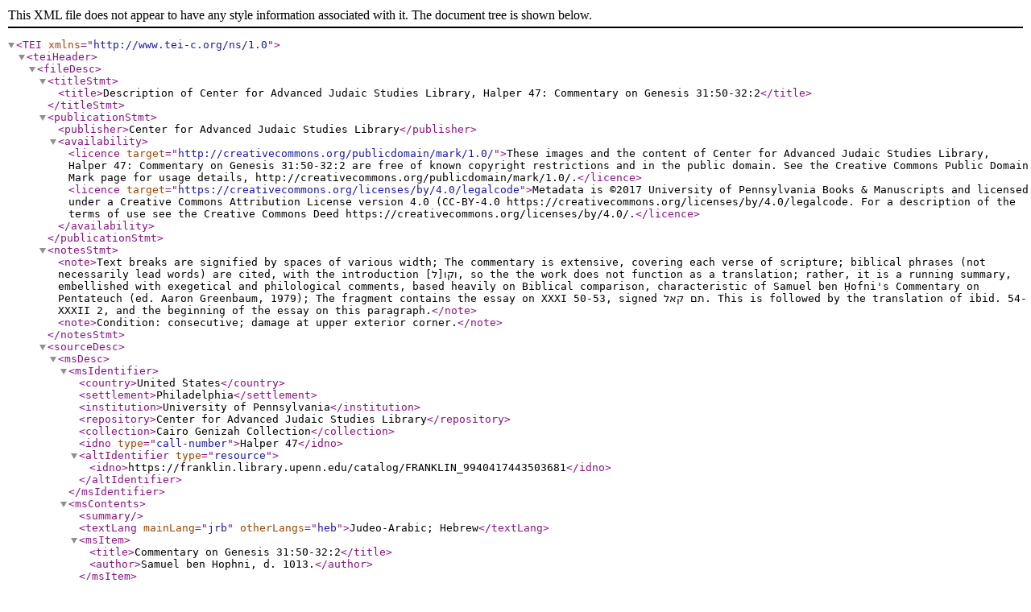

--- FILE ---
content_type: application/xml
request_url: https://openn.library.upenn.edu/Data/0002/h047/data/h047_TEI.xml
body_size: 4879
content:
<?xml version='1.0' encoding='UTF-8'?>
<TEI xmlns="http://www.tei-c.org/ns/1.0">
  <teiHeader>
    <fileDesc>
      <titleStmt>
        <title>Description of Center for Advanced Judaic Studies Library, Halper 47: Commentary on Genesis 31:50-32:2</title>
      </titleStmt>
      <publicationStmt>
        <publisher>Center for Advanced Judaic Studies Library</publisher>
        <availability>
          <licence target="http://creativecommons.org/publicdomain/mark/1.0/">These images and the content of Center for Advanced Judaic Studies Library, Halper 47: Commentary on Genesis 31:50-32:2 are free of known copyright restrictions and in the public domain. See the Creative Commons Public Domain Mark page for usage details, http://creativecommons.org/publicdomain/mark/1.0/.</licence>
          <licence target="https://creativecommons.org/licenses/by/4.0/legalcode">Metadata is ©2017 University of Pennsylvania Books &amp; Manuscripts and licensed under a Creative Commons Attribution License version 4.0 (CC-BY-4.0 https://creativecommons.org/licenses/by/4.0/legalcode. For a description of the terms of use see the Creative Commons Deed https://creativecommons.org/licenses/by/4.0/.</licence>
        </availability>
      </publicationStmt>
      <notesStmt>
        <note>Text breaks are signified by spaces of various width; The commentary is extensive, covering each verse of scripture; biblical phrases (not necessarily lead words) are cited, with the introduction [וקו[ל, so the the work does not function as a translation; rather, it is a running summary, embellished with exegetical and philological comments, based heavily on Biblical comparison, characteristic of Samuel ben Ḥofni's Commentary on Pentateuch (ed. Aaron Greenbaum, 1979); The fragment contains the essay on XXXI 50-53, signed תם קאל. This is followed by the translation of ibid. 54-XXXII 2, and the beginning of the essay on this paragraph.</note>
        <note>Condition: consecutive; damage at upper exterior corner.</note>
      </notesStmt>
      <sourceDesc>
        <msDesc>
          <msIdentifier>
            <country>United States</country>
            <settlement>Philadelphia</settlement>
            <institution>University of Pennsylvania</institution>
            <repository>Center for Advanced Judaic Studies Library</repository>
            <collection>Cairo Genizah Collection</collection>
            <idno type="call-number">Halper 47</idno>
            <altIdentifier type="resource">
              <idno>https://franklin.library.upenn.edu/catalog/FRANKLIN_9940417443503681</idno>
            </altIdentifier>
          </msIdentifier>
          <msContents>
            <summary/>
            <textLang mainLang="jrb" otherLangs="heb">Judeo-Arabic; Hebrew</textLang>
            <msItem>
              <title>Commentary on Genesis 31:50-32:2</title>
              <author>Samuel ben Hophni, d. 1013.</author>
            </msItem>
          </msContents>
          <physDesc>
            <objectDesc>
              <supportDesc material="paper">
                <support>
                  <p>Paper</p>
                </support>
                <extent>15.2 X 17.8 cm </extent>
              </supportDesc>
              <layoutDesc>
                <layout>Columns: 1; lines: 20-21; ruling method: left rule justified by stretching last character.</layout>
              </layoutDesc>
            </objectDesc>
            <scriptDesc>
              <scriptNote>Hebrew Oriental semi-square</scriptNote>
            </scriptDesc>
            <decoDesc>
              <decoNote>Material applied: black ink</decoNote>
            </decoDesc>
          </physDesc>
          <history>
            <origin>
              <origDate notBefore="1000" notAfter="1199"/>
              <p>11th century or 12th century?</p>
              <origPlace>Orient</origPlace>
            </origin>
            <provenance>Cairo Genizah Collection (University of Pennsylvania. Center for Advanced Judaic Studies. Library).</provenance>
            <provenance>Cairo Genizah Collection (Dropsie College. Library).</provenance>
            <provenance>Amram.</provenance>
          </history>
        </msDesc>
      </sourceDesc>
    </fileDesc>
    <profileDesc>
      <textClass/>
    </profileDesc>
  </teiHeader>
  <facsimile>
    <surface n="1r">
      <graphic height="4573px" url="master/4420_0000.tif" width="6720px"/>
      <graphic height="129px" url="thumb/4420_0000_thumb.jpg" width="190px"/>
      <graphic height="1224px" url="web/4420_0000_web.jpg" width="1800px"/>
    </surface>
    <surface n="1v">
      <graphic height="4573px" url="master/4420_0001.tif" width="6720px"/>
      <graphic height="129px" url="thumb/4420_0001_thumb.jpg" width="190px"/>
      <graphic height="1224px" url="web/4420_0001_web.jpg" width="1800px"/>
    </surface>
  </facsimile>
</TEI>
